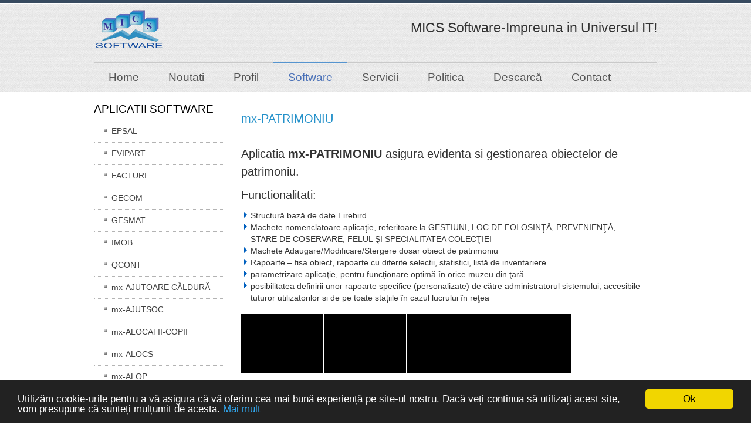

--- FILE ---
content_type: text/html; charset=utf-8
request_url: https://www.mics.ro/mcs/software/mx-patrimoniu
body_size: 24399
content:
<!DOCTYPE html>
<!-- jsn_boot_pro 3.0.2 -->
<html lang="ro-ro" dir="ltr">
<head>
     <!-- Global site tag (gtag.js) - Google Analytics -->
<script async src="https://www.googletagmanager.com/gtag/js?id=UA-39255811-1"></script>
<script>
  window.dataLayer = window.dataLayer || [];
  function gtag(){dataLayer.push(arguments);}
  gtag('js', new Date());

  gtag('config', 'UA-39255811-1');
</script>
  <!-- Google Tag Manager -->
<script>(function(w,d,s,l,i){w[l]=w[l]||[];w[l].push({'gtm.start':
new Date().getTime(),event:'gtm.js'});var f=d.getElementsByTagName(s)[0],
j=d.createElement(s),dl=l!='dataLayer'?'&l='+l:'';j.async=true;j.src=
'https://www.googletagmanager.com/gtm.js?id='+i+dl;f.parentNode.insertBefore(j,f);
})(window,document,'script','dataLayer','GTM-NXW6J47');</script>
<!-- End Google Tag Manager -->
     <meta name="google-site-verification" content="e0JfdC_pN4jQPzDqYpJ8A1m5TAA5P0tBN925ASTYXO0" />
	<base href="https://www.mics.ro/mcs/software/mx-patrimoniu" />
	<meta http-equiv="content-type" content="text/html; charset=utf-8" />
	<meta name="keywords" content="Software,programe,gestiune,salarii,imobilizari,mijloace fixe,facturi,contabilitatea,gestiune economica" />
	<meta name="description" content="Software la comanda." />
	<meta name="generator" content="Joomla! - Open Source Content Management" />
	<title>mx-PATRIMONIU - MICS Software</title>
	<link href="/mcs/images/favicon.ico" rel="shortcut icon" type="image/vnd.microsoft.icon" />
	<link href="https://cdnjs.cloudflare.com/ajax/libs/fancybox/3.2.5/jquery.fancybox.min.css" rel="stylesheet" type="text/css" />
	<link href="/mcs/plugins/content/jw_sig/jw_sig/tmpl/Classic/css/template.css?v=3.6.0" rel="stylesheet" type="text/css" />
	<link href="/mcs/components/com_imageshow/assets/css/style.css" rel="stylesheet" type="text/css" />
	<link href="/mcs/cache/widgetkit/widgetkit-4da8c2e9.css" rel="stylesheet" type="text/css" />
	<link href="/mcs/media/jui/css/bootstrap.min.css?99c7b63ec79dd7931bf75a23781cb320" rel="stylesheet" type="text/css" />
	<link href="/mcs/media/jui/css/bootstrap-responsive.min.css?99c7b63ec79dd7931bf75a23781cb320" rel="stylesheet" type="text/css" />
	<link href="/mcs/media/jui/css/bootstrap-extended.css?99c7b63ec79dd7931bf75a23781cb320" rel="stylesheet" type="text/css" />
	<link href="/mcs/plugins/system/jsntplframework/assets/3rd-party/bootstrap/css/bootstrap-frontend.min.css" rel="stylesheet" type="text/css" />
	<link href="/mcs/plugins/system/jsntplframework/assets/3rd-party/bootstrap/css/bootstrap-responsive-frontend.min.css" rel="stylesheet" type="text/css" />
	<link href="/mcs/templates/system/css/system.css" rel="stylesheet" type="text/css" />
	<link href="/mcs/templates/system/css/general.css" rel="stylesheet" type="text/css" />
	<link href="/mcs/templates/jsn_boot_pro/css/template.css" rel="stylesheet" type="text/css" />
	<link href="/mcs/templates/jsn_boot_pro/css/colors/blue.css" rel="stylesheet" type="text/css" />
	<link href="/mcs/templates/jsn_boot_pro/css/styles/custom.css" rel="stylesheet" type="text/css" />
	<link href="/mcs/templates/jsn_boot_pro/css/layouts/jsn_mobile.css" rel="stylesheet" type="text/css" />
	<link href="/mcs/templates/jsn_boot_pro/css/custom.css" rel="stylesheet" type="text/css" />
	<link href="/mcs/media/system/css/modal.css?99c7b63ec79dd7931bf75a23781cb320" rel="stylesheet" type="text/css" />
	<style type="text/css">
	div.jsn-modulecontainer ul.menu-mainmenu ul,
	div.jsn-modulecontainer ul.menu-mainmenu ul li {
		width: 200px;
	}
	div.jsn-modulecontainer ul.menu-mainmenu ul ul {
		margin-left: 199px;
	}
	#jsn-pos-toolbar div.jsn-modulecontainer ul.menu-mainmenu ul ul {
		margin-right: 199px;
		margin-left : auto
	}
	div.jsn-modulecontainer ul.menu-sidemenu ul,
	div.jsn-modulecontainer ul.menu-sidemenu ul li {
		width: 200px;
	}
	div.jsn-modulecontainer ul.menu-sidemenu li ul {
		right: -200px;
	}
	body.jsn-direction-rtl div.jsn-modulecontainer ul.menu-sidemenu li ul {
		left: -200px;
		right: auto;
	}
	div.jsn-modulecontainer ul.menu-sidemenu ul ul {
		margin-left: 199px;
	}
	</style>
	<script type="application/json" class="joomla-script-options new">{"csrf.token":"cdb0cc3982aadb2b3f467a88f6512b12","system.paths":{"root":"\/mcs","base":"\/mcs"}}</script>
	<script src="/mcs/media/system/js/mootools-core.js?99c7b63ec79dd7931bf75a23781cb320" type="text/javascript"></script>
	<script src="/mcs/media/system/js/core.js?99c7b63ec79dd7931bf75a23781cb320" type="text/javascript"></script>
	<script src="/mcs/media/jui/js/jquery.min.js?99c7b63ec79dd7931bf75a23781cb320" type="text/javascript"></script>
	<script src="/mcs/media/jui/js/jquery-noconflict.js?99c7b63ec79dd7931bf75a23781cb320" type="text/javascript"></script>
	<script src="/mcs/media/jui/js/jquery-migrate.min.js?99c7b63ec79dd7931bf75a23781cb320" type="text/javascript"></script>
	<script src="https://cdnjs.cloudflare.com/ajax/libs/fancybox/3.2.5/jquery.fancybox.min.js" type="text/javascript"></script>
	<script src="/mcs/plugins/content/jw_sig/jw_sig/includes/js/behaviour.js?v=3.6.0" type="text/javascript"></script>
	<script src="/mcs/media/jui/js/bootstrap.min.js?99c7b63ec79dd7931bf75a23781cb320" type="text/javascript"></script>
	<script src="/mcs/media/system/js/caption.js?99c7b63ec79dd7931bf75a23781cb320" type="text/javascript"></script>
	<script src="/mcs/cache/widgetkit/widgetkit-e0b6a831.js" type="text/javascript"></script>
	<script src="/mcs/media/system/js/mootools-more.js?99c7b63ec79dd7931bf75a23781cb320" type="text/javascript"></script>
	<script src="/mcs/plugins/system/jsntplframework/assets/joomlashine/js/noconflict.js" type="text/javascript"></script>
	<script src="/mcs/plugins/system/jsntplframework/assets/joomlashine/js/utils.js" type="text/javascript"></script>
	<script src="/mcs/templates/jsn_boot_pro/js/jsn_template.js" type="text/javascript"></script>
	<script src="/mcs/media/system/js/modal.js?99c7b63ec79dd7931bf75a23781cb320" type="text/javascript"></script>
	<script src="//cdnjs.cloudflare.com/ajax/libs/cookieconsent2/1.0.9/cookieconsent.min.js" type="text/javascript"></script>
	<script src="/mcs/plugins/system/jsntplframework/assets/3rd-party/cookieconsent/cookieconsent.js" type="text/javascript"></script>
	<script type="text/javascript">

        (function($) {
            $(document).ready(function() {
                $('a.fancybox-gallery').fancybox({
                    buttons: [
                        'slideShow',
                        'fullScreen',
                        'thumbs',
                        'share',
                        'download',
                        //'zoom',
                        'close'
                    ],
                    beforeShow: function(instance, current) {
                        if (current.type === 'image') {
                            var title = current.opts.$orig.attr('title');
                            current.opts.caption = (title.length ? '<b class="fancyboxCounter">Image ' + (current.index + 1) + ' of ' + instance.group.length + '</b>' + ' | ' + title : '');
                        }
                    }
                });
            });
        })(jQuery);
    jQuery(function($){ $(".dropdown-toggle").dropdown(); });jQuery(window).on('load',  function() {
				new JCaption('img.caption');
			});JSNTemplate.initTemplate({
					templatePrefix			: "jsn_boot_pro_",
					templatePath			: "/mcs/templates/jsn_boot_pro",
					enableRTL				: 0,
					enableGotopLink			: 0,
					enableMobile			: 1,
					enableMobileMenuSticky	: 1,
					enableDesktopMenuSticky	: 0,
					responsiveLayout		: ["mobile"],
					mobileMenuEffect		: "default"
				});
			
		jQuery(function($) {
			SqueezeBox.initialize({});
			initSqueezeBox();
			$(document).on('subform-row-add', initSqueezeBox);

			function initSqueezeBox(event, container)
			{
				SqueezeBox.assign($(container || document).find('a.modal').get(), {
					parse: 'rel'
				});
			}
		});

		window.jModalClose = function () {
			SqueezeBox.close();
		};

		// Add extra modal close functionality for tinyMCE-based editors
		document.onreadystatechange = function () {
			if (document.readyState == 'interactive' && typeof tinyMCE != 'undefined' && tinyMCE)
			{
				if (typeof window.jModalClose_no_tinyMCE === 'undefined')
				{
					window.jModalClose_no_tinyMCE = typeof(jModalClose) == 'function'  ?  jModalClose  :  false;

					jModalClose = function () {
						if (window.jModalClose_no_tinyMCE) window.jModalClose_no_tinyMCE.apply(this, arguments);
						tinyMCE.activeEditor.windowManager.close();
					};
				}

				if (typeof window.SqueezeBoxClose_no_tinyMCE === 'undefined')
				{
					if (typeof(SqueezeBox) == 'undefined')  SqueezeBox = {};
					window.SqueezeBoxClose_no_tinyMCE = typeof(SqueezeBox.close) == 'function'  ?  SqueezeBox.close  :  false;

					SqueezeBox.close = function () {
						if (window.SqueezeBoxClose_no_tinyMCE)  window.SqueezeBoxClose_no_tinyMCE.apply(this, arguments);
						tinyMCE.activeEditor.windowManager.close();
					};
				}
			}
		};
		window.cookieconsent_options = {
			"message":"This website uses cookies to ensure you get the best experience on our website",
			"dismiss":"Got It!",
			"learnMore":"learnMore",
				"link":"#",
			"theme":"dark-bottom"
		};window.cookieconsent_options = {"learnMore":"Mai mult","dismiss":"Ok","message":"Utiliz\u0103m cookie-urile pentru a v\u0103 asigura c\u0103 v\u0103 oferim cea mai bun\u0103 experien\u021b\u0103 pe site-ul nostru. Dac\u0103 ve\u021bi continua s\u0103 utiliza\u021bi acest site, vom presupune c\u0103 sunte\u021bi mul\u021bumit de acesta.","link":"cookie","theme":"\/mcs\/plugins\/system\/jsntplframework\/assets\/3rd-party\/cookieconsent\/styles\/dark-bottom.css"};
	</script>
	<meta name="viewport" content="width=device-width, initial-scale=1.0, maximum-scale=2.0" />

	<!-- html5.js and respond.min.js for IE less than 9 -->
	<!--[if lt IE 9]>
		<script src="https://html5shim.googlecode.com/svn/trunk/html5.js"></script>
		<script src="/mcs/plugins/system/jsntplframework/assets/3rd-party/respond/respond.min.js"></script>
	<![endif]-->
	<script type="text/javascript"><meta name="google-site-verification" content="e0JfdC_pN4jQPzDqYpJ8A1m5TAA5P0tBN925ASTYXO0" /></script></head>
<body id="jsn-master" class="jsn-textstyle-custom jsn-color-blue jsn-direction-ltr jsn-responsive jsn-mobile jsn-joomla-30  jsn-com-content jsn-view-article jsn-itemid-122">
      <!-- Google Tag Manager (noscript) -->
<noscript><iframe src="https://www.googletagmanager.com/ns.html?id=GTM-NXW6J47"
height="0" width="0" style="display:none;visibility:hidden"></iframe></noscript>
<!-- End Google Tag Manager (noscript) -->
	<a name="top" id="top"></a>
		<div id="jsn-page">
			<div id="jsn-header">
			<div id="jsn-header-inner1">
				<div id="jsn-header-inner2">
					<div id="jsn-header-inner">
						<div id="jsn-logo" class="pull-left">
						<a href="/mcs/index.php" title=""><img src="/mcs/images/logos/logo_mics.png" alt="" id="jsn-logo-mobile" /><img src="/mcs/images/logos/logo_mics.png" alt="" id="jsn-logo-desktop" /></a>						</div>
						<div id="jsn-headerright" class="pull-right">
													<div id="jsn-pos-top" class="pull-left">
								<div class=" jsn-modulecontainer"><div class="jsn-modulecontainer_inner"><div class="jsn-module-badge"></div><div class="jsn-module-extra-icon"></div><div class="jsn-modulecontent">
<div  >
	<h1 style="text-align: left;">MICS Software-Impreuna in Universul IT!</h1></div><div class="clearbreak"></div></div></div></div>
								<div class="clearbreak"></div>
							</div>
												</div>
						<div class="clearbreak"></div>
					</div>

											<div id="jsn-menu">
							<div id="jsn-menu-inner">
															<div id="jsn-pos-mainmenu">
									<div class=" jsn-modulecontainer"><div class="jsn-modulecontainer_inner"><div class="jsn-module-badge"></div><div class="jsn-module-extra-icon"></div><div class="jsn-modulecontent"><span class="jsn-menu-toggle">Menu</span>
<ul class="menu-mainmenu">
<li  class="first"><a  href="/mcs/" >
	<span>
		Home	</span>
</a></li><li ><a  href="/mcs/noutati" >
	<span>
		Noutati	</span>
</a></li><li ><a  href="/mcs/profil" >
	<span>
		Profil	</span>
</a></li><li  class="active"><a  href="/mcs/software" >
	<span>
		Software	</span>
</a></li><li ><a  href="/mcs/servicii" >
	<span>
		Servicii	</span>
</a></li><li ><a  href="/mcs/politica" >
	<span>
		Politica	</span>
</a></li><li ><a  href="/mcs/descarca" >
	<span>
		Descarcă	</span>
</a></li><li  class="last"><a  href="/mcs/contact" >
	<span>
		Contact	</span>
</a></li></ul><div class="clearbreak"></div></div></div></div>
								</div>
																						<span id="jsn-desktopswitch">
									<a href="#" onclick="javascript: JSNUtils.setTemplateAttribute('jsn_boot_pro_','mobile','no'); return false;"></a>
								</span>
								<span id="jsn-mobileswitch">
									<a href="#" onclick="javascript: JSNUtils.setTemplateAttribute('jsn_boot_pro_','mobile','yes'); return false;"></a>
								</span>
														<div class="clearbreak"></div>
							</div>
													</div>
									</div>
			</div>
		</div>

		<div id="jsn-body">
        					<div id="jsn-content" class="jsn-hasleft ">
				<div id="jsn-content_inner"><div id="jsn-content_inner1"><div id="jsn-content_inner2"><div id="jsn-content_inner3"><div id="jsn-content_inner4"><div id="jsn-content_inner5"><div id="jsn-content_inner6"><div id="jsn-content_inner7" class="row-fluid">
							<div id="jsn-maincontent" class="span9 order2 offset3"><div id="jsn-maincontent_inner" class="row-fluid">
								<div id="jsn-centercol" class="span12 order1 ">
							<div id="jsn-centercol_inner">
								<div id="jsn-centercol_inner1">
										<div id="jsn-mainbody-content" class=" jsn-hasmainbody">
											<div id="jsn-mainbody">
										<div id="system-message-container">
	</div>

										<div class="item-page">
	
		<div class="page-header">
		<h2>
															<a href="/mcs/software/mx-patrimoniu"> mx-PATRIMONIU</a>
									</h2>
				</div>
		<div class="jsn-article-toolbar">
							<div class="clearfix"></div>
	</div>
		
								<h2>Aplicatia <b>mx-PATRIMONIU</b> asigura evidenta si gestionarea obiectelor de patrimoniu.</h2>
<h2>Functionalitati:</h2>
<ul class="list-arrow arrow-blue">
<li>Structură bază de date Firebird</li>
<li>Machete nomenclatoare aplicaţie, referitoare la GESTIUNI, LOC DE FOLOSINŢĂ, PREVENIENŢĂ, STARE DE COSERVARE, FELUL ŞI SPECIALITATEA COLECŢIEI</li>
<li>Machete Adaugare/Modificare/Stergere dosar obiect de patrimoniu</li>
<li>Rapoarte – fisa obiect, rapoarte cu diferite selectii, statistici, listă de inventariere</li>
<li>parametrizare aplicaţie, pentru funcţionare optimă în orice muzeu din ţară</li>
<li>posibilitatea definirii unor rapoarte specifice (personalizate) de către administratorul sistemului, accesibile tuturor utilizatorilor si de pe toate staţiile în cazul lucrului în reţea</li>
</ul>
<p>

<!-- JoomlaWorks "Simple Image Gallery" Plugin (v3.6.0) starts here -->

<ul id="sigFreeId556f423ea0" class="sigFreeContainer sigFreeClassic">
        <li class="sigFreeThumb">
        <a href="/mcs/images/aplicatii/patrimoniu//actualizare.jpg" class="sigFreeLink fancybox-gallery" style="width:140px;height:100px;" title="You are viewing the image with filename actualizare.jpg" data-thumb="/mcs/cache/jw_sig/jw_sig_cache_556f423ea0_actualizare.jpg" target="_blank" data-fancybox="gallery556f423ea0">
            <img class="sigFreeImg" src="/mcs/plugins/content/jw_sig/jw_sig/includes/images/transparent.gif" alt="Click to enlarge image actualizare.jpg" title="Click to enlarge image actualizare.jpg" style="width:140px;height:100px;background-image:url('/mcs/cache/jw_sig/jw_sig_cache_556f423ea0_actualizare.jpg');" />
        </a>
    </li>
        <li class="sigFreeThumb">
        <a href="/mcs/images/aplicatii/patrimoniu//meniu.jpg" class="sigFreeLink fancybox-gallery" style="width:140px;height:100px;" title="You are viewing the image with filename meniu.jpg" data-thumb="/mcs/cache/jw_sig/jw_sig_cache_556f423ea0_meniu.jpg" target="_blank" data-fancybox="gallery556f423ea0">
            <img class="sigFreeImg" src="/mcs/plugins/content/jw_sig/jw_sig/includes/images/transparent.gif" alt="Click to enlarge image meniu.jpg" title="Click to enlarge image meniu.jpg" style="width:140px;height:100px;background-image:url('/mcs/cache/jw_sig/jw_sig_cache_556f423ea0_meniu.jpg');" />
        </a>
    </li>
        <li class="sigFreeThumb">
        <a href="/mcs/images/aplicatii/patrimoniu//rapoarte.jpg" class="sigFreeLink fancybox-gallery" style="width:140px;height:100px;" title="You are viewing the image with filename rapoarte.jpg" data-thumb="/mcs/cache/jw_sig/jw_sig_cache_556f423ea0_rapoarte.jpg" target="_blank" data-fancybox="gallery556f423ea0">
            <img class="sigFreeImg" src="/mcs/plugins/content/jw_sig/jw_sig/includes/images/transparent.gif" alt="Click to enlarge image rapoarte.jpg" title="Click to enlarge image rapoarte.jpg" style="width:140px;height:100px;background-image:url('/mcs/cache/jw_sig/jw_sig_cache_556f423ea0_rapoarte.jpg');" />
        </a>
    </li>
        <li class="sigFreeThumb">
        <a href="/mcs/images/aplicatii/patrimoniu//selectie1.jpg" class="sigFreeLink fancybox-gallery" style="width:140px;height:100px;" title="You are viewing the image with filename selectie1.jpg" data-thumb="/mcs/cache/jw_sig/jw_sig_cache_556f423ea0_selectie1.jpg" target="_blank" data-fancybox="gallery556f423ea0">
            <img class="sigFreeImg" src="/mcs/plugins/content/jw_sig/jw_sig/includes/images/transparent.gif" alt="Click to enlarge image selectie1.jpg" title="Click to enlarge image selectie1.jpg" style="width:140px;height:100px;background-image:url('/mcs/cache/jw_sig/jw_sig_cache_556f423ea0_selectie1.jpg');" />
        </a>
    </li>
        <li class="sigFreeClear">&nbsp;</li>
</ul>


<!-- JoomlaWorks "Simple Image Gallery" Plugin (v3.6.0) ends here -->

</p>
<p><a class="link-button button-blue" href="/mcs/images/aplicatii/PDF/mx_Patrimoniu.pdf?phpMyAdmin=9a20eb37bee644ff66c20c69e7deb95e">Descarca PDF</a></p> 
	
							 </div>
									</div>
										</div>
									</div>
							</div>
						</div>
        					</div></div>
							<div id="jsn-leftsidecontent" class="span3 order1 offset-12">
						<div id="jsn-leftsidecontent_inner">
							<div id="jsn-pos-left">
								<div class=" jsn-modulecontainer"><div class="jsn-modulecontainer_inner"><div><div><div class="jsn-module-badge"></div><div class="jsn-module-extra-icon"></div><h3 class="jsn-moduletitle"><span class="jsn-moduleicon">Aplicatii Software</span></h3><div class="jsn-modulecontent"><span class="jsn-menu-toggle">Menu</span>
<ul class="menu-sidemenu menu-iconmenu menu-richmenu">
<li  class="first"><a class="jsn-nodescription" href="/mcs/software/epsal" >
	<span>
		EPSAL	</span>
</a></li><li ><a class="jsn-nodescription" href="/mcs/software/evipart" >
	<span>
		EVIPART	</span>
</a></li><li ><a class="jsn-nodescription" href="/mcs/software/facturi" >
	<span>
		FACTURI	</span>
</a></li><li ><a class="jsn-nodescription" href="/mcs/software/gecom" >
	<span>
		GECOM	</span>
</a></li><li ><a class="jsn-nodescription" href="/mcs/software/gesmat" >
	<span>
		GESMAT	</span>
</a></li><li ><a class="jsn-nodescription" href="/mcs/software/imob" >
	<span>
		IMOB	</span>
</a></li><li ><a class="jsn-nodescription" href="/mcs/software/qcont" >
	<span>
		QCONT	</span>
</a></li><li ><a class="jsn-nodescription" href="/mcs/software/mx-ajutoare-caldura" >
	<span>
		mx-AJUTOARE CĂLDURĂ	</span>
</a></li><li ><a class="jsn-nodescription" href="/mcs/software/mx-ajutsoc" >
	<span>
		mx-AJUTSOC	</span>
</a></li><li ><a class="jsn-nodescription" href="/mcs/software/mx-alocatii-copii" >
	<span>
		mx-ALOCATII-COPII	</span>
</a></li><li ><a class="jsn-nodescription" href="/mcs/software/mx-alocs" >
	<span>
		mx-ALOCS	</span>
</a></li><li ><a class="jsn-nodescription" href="/mcs/software/mx-alop" >
	<span>
		mx-ALOP	</span>
</a></li><li ><a class="jsn-nodescription" href="/mcs/software/mx-cantina" >
	<span>
		mx-CANTINA	</span>
</a></li><li ><a class="jsn-nodescription" href="/mcs/software/mx-chirii" >
	<span>
		mx-CHIRII	</span>
</a></li><li ><a class="jsn-nodescription" href="/mcs/software/mx-consult" >
	<span>
		mx-CONSULT	</span>
</a></li><li ><a class="jsn-nodescription" href="/mcs/software/mx-cont" >
	<span>
		mx-CONT	</span>
</a></li><li ><a class="jsn-nodescription" href="/mcs/software/mx-credit" >
	<span>
		mx-CREDIT	</span>
</a></li><li ><a class="jsn-nodescription" href="/mcs/software/mx-d112" >
	<span>
		mx-D112	</span>
</a></li><li ><a class="jsn-nodescription" href="/mcs/software/mx-d205" >
	<span>
		mx-D205	</span>
</a></li><li ><a class="jsn-nodescription" href="/mcs/software/mx-d390" >
	<span>
		mx-D390	</span>
</a></li><li ><a class="jsn-nodescription" href="/mcs/software/mx-d394" >
	<span>
		mx-D394	</span>
</a></li><li ><a class="jsn-nodescription" href="/mcs/software/mx-dosar-fp" >
	<span>
		mx-DOSAR FP	</span>
</a></li><li ><a class="jsn-nodescription" href="/mcs/software/mx-impex" >
	<span>
		mx-IMPEX	</span>
</a></li><li ><a class="jsn-nodescription" href="/mcs/software/mx-incluziv" >
	<span>
		mx-INCLUZIV	</span>
</a></li><li ><a class="jsn-nodescription" href="/mcs/software/mx-invoice" >
	<span>
		mx-INVOICE	</span>
</a></li><li ><a class="jsn-nodescription" href="/mcs/software/mx-efactura" >
	<span>
		mx-EFACTURA	</span>
</a></li><li ><a class="jsn-nodescription" href="/mcs/software/mx-efacturaf" >
	<span>
		mx-EFACTURAF	</span>
</a></li><li ><a class="jsn-nodescription" href="/mcs/software/mx-fee" >
	<span>
		mx-FEE	</span>
</a></li><li ><a class="jsn-nodescription" href="/mcs/software/mx-locuinte" >
	<span>
		mx-LOCUINTE	</span>
</a></li><li ><a class="jsn-nodescription" href="/mcs/software/mx-manopera" >
	<span>
		mx-MANOPERA	</span>
</a></li><li  class="current"><a class="jsn-nodescription current" href="/mcs/software/mx-patrimoniu" >
	<span>
		mx-PATRIMONIU	</span>
</a></li><li ><a class="jsn-nodescription" href="/mcs/software/mx-rtvai" >
	<span>
		mx-RTVAI	</span>
</a></li><li ><a class="jsn-nodescription" href="/mcs/software/mx-rate-anl" >
	<span>
		mx-Rate-Anl	</span>
</a></li><li ><a class="jsn-nodescription" href="/mcs/software/mx-ru-m500" >
	<span>
		mx-RU-M500	</span>
</a></li><li ><a class="jsn-nodescription" href="/mcs/software/mx-saft" >
	<span>
		mx-SAFT	</span>
</a></li><li ><a class="jsn-nodescription" href="/mcs/software/mx-tablou-bord" >
	<span>
		mx-TABLOU BORD	</span>
</a></li><li ><a class="jsn-nodescription" href="/mcs/software/mx-vechimi" >
	<span>
		mx-VECHIMI	</span>
</a></li><li ><a class="jsn-nodescription" href="/mcs/software/mx-volnivel" >
	<span>
		mx-VOLNIVEL	</span>
</a></li><li  class="last"><a class="jsn-nodescription" href="/mcs/software/mx-gradinita" >
	<span>
		mx-GRADINITA	</span>
</a></li></ul><div class="clearbreak"></div></div></div></div></div></div>
							</div>
						</div>
					</div>
						</div></div></div></div></div></div></div></div>
			</div>

			
		</div>

							<div id="jsn-footer">
				<div id="jsn-footer-inner1">
					<div id="jsn-footer-inner">
						<div id="jsn-footermodules" class="jsn-modulescontainer jsn-modulescontainer2 row-fluid">
													<div id="jsn-pos-footer" class="span6">
								<div class=" jsn-modulecontainer"><div class="jsn-modulecontainer_inner"><div class="jsn-module-badge"></div><div class="jsn-module-extra-icon"></div><div class="jsn-modulecontent">
<div  >
	<p>Copyright © <a href="https://webmail.mics.ro">MICS Software</a>&nbsp;2022</p></div><div class="clearbreak"></div></div></div></div>
							</div>
													<div id="jsn-pos-bottom" class="span6">
								<div class=" jsn-modulecontainer"><div class="jsn-modulecontainer_inner"><div class="jsn-module-badge"></div><div class="jsn-module-extra-icon"></div><div class="jsn-modulecontent"><span class="jsn-menu-toggle">Menu</span>
<ul class="">
<li  class="first"><a  href="/mcs/termeni-legali" >
	<span>
		Termeni Legali	</span>
</a></li><li  class="last"><a  href="/mcs/politica-cookie" >
	<span>
		Politica cookie	</span>
</a></li></ul><div class="clearbreak"></div></div></div></div>
							</div>
													<div class="clearbreak"></div>
						</div>
					</div>
				</div>
			</div>
			</div>
	
</body>
</html>


--- FILE ---
content_type: text/css
request_url: https://www.mics.ro/mcs/templates/jsn_boot_pro/css/colors/blue.css
body_size: 7515
content:
/**
* @author    JoomlaShine.com http://www.joomlashine.com
* @copyright Copyright (C) 2008 - 2011 JoomlaShine.com. All rights reserved.
* @license   JoomlaShine.com Proprietary License
*/
/* ============================== DEFAULT HTML ============================== */
::selection {
	background: #7893aa;
	color: #fff;
}
::-moz-selection {
	background: #7893aa;
	color: #fff;
}
::-webkit-selection {
	background: #7893aa;
	color: #fff;
}
a {
	color: #2491ca;
}
a:hover, a:active {
	color: #1f7cad;
}
/* ============================== LAYOUT ============================== */
/* =============== LAYOUT - OVERALL PAGE =============== */
#jsn-header {
	border-top-color: #374A5F;
}
#jsn-usermodules3 a {
	color: #0e355a;
}
/* ============================== TYPOGRAPHY ============================== */
/* =============== TYPOGRAPHY - LINK STYLES =============== */
/* ----- ACTION LINK ----- */
.link-action {
	border-bottom: 1px solid #2491ca;
}
.link-action:hover {
	background-color: #2491ca;
}
/* =============== TYPOGRAPHY - TABLE STYLES =============== */
/* ----- COLOR HEADER TABLE ----- */
table.style-colorheader thead th {
	background-color: #366999;
	border-right: 1px groove #5A93C5;
}
/* ----- COLOR STRIPES TABLE ----- */
table.style-colorstripes td,
table.style-colorstripes th {
	border-bottom: 1px solid #366999;
	border-right: 1px groove #366999;
}
table.style-colorstripes thead th {
	background-color: #162c40;
}
table.style-colorstripes thead th.highlight {
	background-color: #284C72;
}
table.style-colorstripes tbody tr {
	background-color: #284D73;
}
table.style-colorstripes tbody .highlight {
	background-color: #DEE9F3;
}
table.style-colorstripes tbody tr.odd {
	background-color: #224161;
}
table.style-colorstripes tbody tr.odd .highlight {
	background-color: #CBDBED;
}
table.style-colorstripes tbody tr:hover th,
table.style-colorstripes tbody tr:hover td {
	background-color: #1D3752;
}
table.style-colorstripes tbody tr:hover .highlight {
	background-color: #BBD0E8;
}
table.style-colorstripes tbody td,
table.style-colorstripes tbody th {
	border-left: none;
	border-right: 1px solid #366999;
}
table.style-colorstripes tfoot th,
table.style-colorstripes tfoot td {
	background-color: #1f3d59;
}
.sectiontableheader {
	background-color: #366999;
}
/* ----- GREY STRIPES TABLE ----- */
table.style-greystripes thead th.highlight {
	background-color: #4786BE;
}
/* ============================== MENU ============================== */
/* =============== MENU - MAIN MENU =============== */
/* ----- 1st LEVEL ----- */
div.jsn-modulecontainer ul.menu-mainmenu > li:hover > a,
div.jsn-modulecontainer ul.menu-mainmenu > li.active > a,
#jsn-menu .jsn-modulecontainer.display-dropdown .jsn-modulecontainer_inner:hover h3.jsn-moduletitle {
	color: #4970B7;
	border-top: 1px solid #5594CF;
} 
div.jsn-modulecontainer ul.menu-mainmenu ul li a,
#jsn-menu #jsn-pos-mainmenu div.display-dropdown.jsn-modulecontainer .jsn-modulecontent {
	color: #596f90;
}
/* ----- HOVER STATE ----- */
div.jsn-modulecontainer ul.menu-mainmenu ul li:hover > a {
	background-color: #7598bb;
}
/* ----- ACTIVE STATE ----- */
div.jsn-modulecontainer ul.menu-mainmenu ul li.active > a {
	background-color: #7598bb;
}
/* =============== MENU - TREE MENU =============== */
/* ----- CURRENT / HOVER STATE ----- */
div.richbox-2 ul.menu-treemenu li a:hover,
div.richbox-2 ul.menu-treemenu li a.current {
	background-color: #214263;
}
div.lightbox-2 ul.menu-treemenu li a:hover,
div.lightbox-2 ul.menu-treemenu li a.current {
	background-color: #7598BB;
}
/* =============== MENU - SIDE MENU =============== */
/* ---------- 1st LEVEL ---------- */
div.jsn-modulecontainer ul.menu-sidemenu ul li:hover > a,
div.jsn-modulecontainer ul.menu-sidemenu ul li.active > a,
div.jsn-modulecontainer ul.menu-sidemenu ul li.parent.active > a {
	background-color: #7598BB;
}
/* ----- HOVER STATE IN SPECIFIC MODULE BOXES ----- */
div.lightbox-2 ul.menu-sidemenu > li:hover > a {
	background-color: #7598BB;
}
div[class*="richbox-"] ul.menu-sidemenu > li:hover > a {
	background-color: #193965;
}
/* ----- ACTIVE STATE IN SPECIFIC MODULE BOXES ----- */
div.lightbox-2 ul.menu-sidemenu > li.active > a {
	background-color: #7598BB;
}
div[class*="richbox-"] ul.menu-sidemenu > li.active > a {
	background-color: #193965;
}
/* ============================== SITE TOOLS ============================== */
/* =============== SITE TOOLS - GENERAL PRESENTATION =============== */
/* ----- DROP DOWN ----- */
ul#jsn-sitetools-menu:hover,
ul#jsn-sitetools-inline {
	background: url(../../images/colors/blue/blue-pattern.png);
}
ul#jsn-sitetools-menu li.jsn-sitetool-control.active ul li.jsn-color1{
	width: 70px;
	height: 23px;
	background: url(../../images/colors/blue/blue-pattern.png);
	left: 17px; 
	margin-right: 3px;
}
ul#jsn-sitetools-menu li.jsn-sitetool-control.active ul li.jsn-color2{
	height: 23px;
	background: url(../../images/colors/blue/blue-pattern.png);
	width: 75px;
	left: -7px;
}
ul#jsn-sitetools-menu li.jsn-sitetool-control.active ul li.jsn-color2 a#jsn-selector-christmas{
	margin-top: -20px;
	margin-left: 12px;
}
ul#jsn-sitetools-menu li.jsn-sitetool-control.active ul li.jsn-color3{
	height: 38px;
	background: url(../../images/colors/blue/blue-pattern.png);
	width: 68px;
	left: 5px;
	text-align: center;
}
ul#jsn-sitetools-menu li.jsn-sitetool-control.active ul li.jsn-color4{
	height: 41px;
	background: url(../../images/colors/blue/blue-pattern.png);
	width: 70px;
	left: 0px;
}
ul#jsn-sitetools-menu > li > a {
	background-color: #5188B2;
}
ul#jsn-sitetools-inline > li > a {
	display: none;
}	
/* ============================== MODULE STYLES ============================== */
/* =============== MODULE STYLES - MODULE BOXES =============== */
/* ----- SOLIDBOX STYLE ----- */
div.solid-1 div.jsn-modulecontainer_inner {
	background: url(../../images/colors/blue/bluedark-pattern.png);
}
div.solid-2 div.jsn-modulecontainer_inner {
	background: url(../../images/colors/blue/blue-pattern.png);
}
div.solid-3 div.jsn-modulecontainer_inner {
	background: url(../../images/colors/blue/light-pattern.png);
}
div.solid-3 .link-action {
	color: #2491CA !important;
}
div.solid-3 .link-action:hover {
	color: #FFF !important;
}
/* ----- RICHBOX STYLE ----- */
div[class*="richbox-"] div.jsn-modulecontainer_inner {
	background: url(../../images/colors/blue/blue-pattern.png);
}
div.richbox-2 h3.jsn-moduletitle,
div.richbox-1 div.jsn-modulecontent {
	background: url(../../images/colors/blue/bluedark-pattern.png);
}
/* ----- LIGHTBOX STYLE ----- */
div[class*="lightbox-"] div.jsn-modulecontainer_inner {
	background: url(../../images/colors/blue/light-pattern.png);
}
div[class*="lightbox-"] div.jsn-modulecontent {
	border: 1px solid #d2dbe1;
}
div.lightbox-1 h3.jsn-moduletitle {
	background: url(../../images/colors/blue/blue-pattern.png);
}
div.lightbox-2 h3.jsn-moduletitle {
	background: url(../../images/colors/blue/bluedark-pattern.png);
}
div.lightbox-3 h3.jsn-moduletitle,
div.lightbox-3 div.jsn-modulecontent {
	border: 1px solid #d2dbe1;
}
/* ============================== JOOMLA! DEFAULT EXTENSIONS ============================== */
/* =============== JOOMLA! EXTENSIONS - MOD_SEARCH =============== */
#jsn-pos-top div.search input#mod_search_searchword {
	border: 1px solid #284D73;
}
/* =============== JOOMLA! EXTENSIONS - COM_CONTENT =============== */
/* ----- SECTION / CATEGORY BLOG LAYOUT ----- */
/* PAGE PAGINATION */
ul.jsn-pagination li.navigation-page span {
	background-color: #4786BE;
}

--- FILE ---
content_type: text/css
request_url: https://www.mics.ro/mcs/templates/jsn_boot_pro/css/styles/custom.css
body_size: 480
content:
/* Set font style for body */
body {
	font-family: 'Trebuchet MS', Arial, Helvetica, sans-serif;
	font-size: 90%;
}

/* Set font style for heading */
h1,
h2,
h3,
h4,
h5,
h6,
#jsn-gotoplink,
.page-header,
.subheading-category,
.componentheading,
.contentheading {
	font-family: Verdana, Geneva, sans-serif;
}

/* Set font style for menu */
body #jsn-menu ul.menu-mainmenu a,
body #jsn-menu ul.menu-mainmenu li a span {
	font-family: 'Trebuchet MS', Arial, Helvetica, sans-serif;
}
